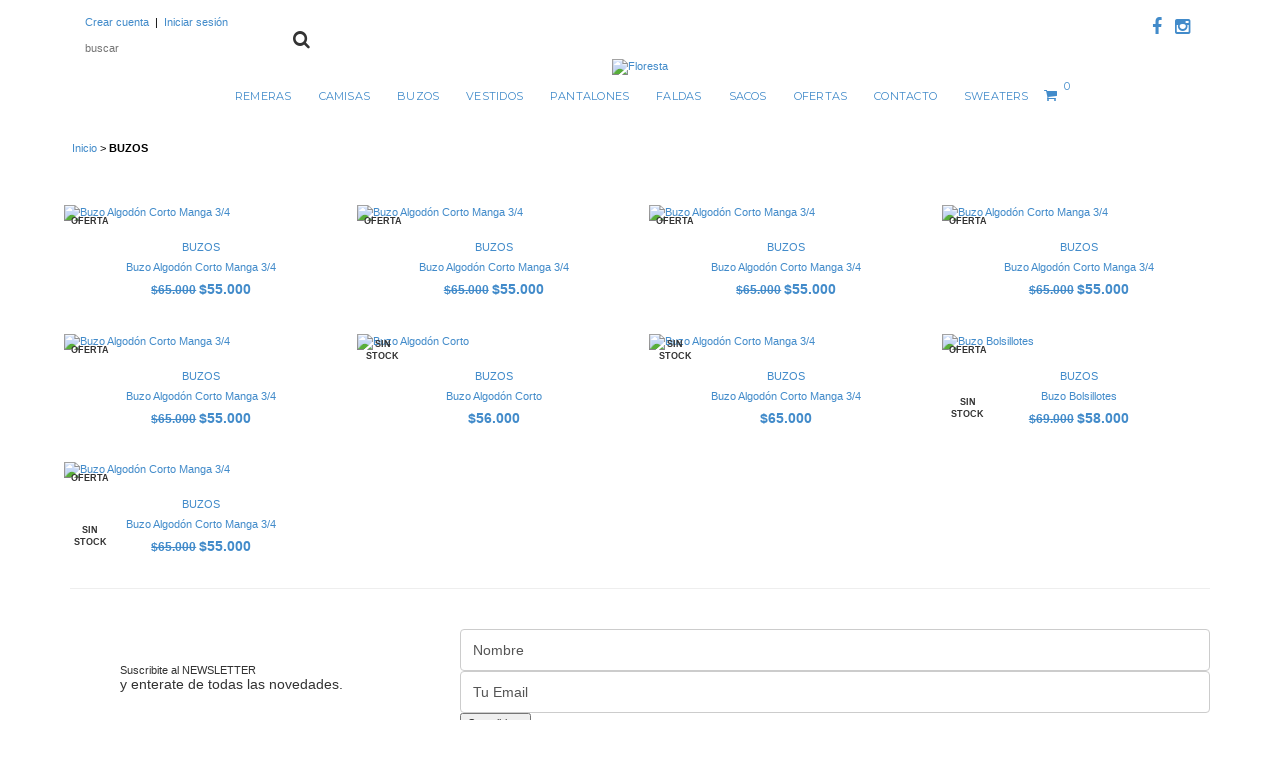

--- FILE ---
content_type: text/html; charset=UTF-8
request_url: https://www.tiendafloresta.com/sweaters/?Color=Negro
body_size: 10869
content:
<!DOCTYPE html>
<!--[if lt IE 7]><html class="no-js lt-ie9 lt-ie8 lt-ie7"> <![endif]-->
<!--[if IE 7]><html class="no-js lt-ie9 lt-ie8"> <![endif]-->
<!--[if IE 8]><html class="no-js lt-ie9"> <![endif]-->
<!--[if gt IE 8]><!--> <html class="no-js"> <!--<![endif]-->
    <head>
        <meta charset="utf-8">
        <meta http-equiv="X-UA-Compatible" content="IE=edge,chrome=1">
					<title>Comprar BUZOS  en Floresta &mdash; Floresta</title>
		        <meta name="description" content="Comprá online productos de BUZOS  Negro desde $1.890. Tenemos buzo algodón corto, buzo algodón corto manga 3/4 y más. Hacé tu pedido y pagalo online." />
        <meta name="viewport" content="width=device-width, initial-scale=1.0">
						<meta property="og:site_name" content="Floresta" />
        		        <link rel="stylesheet" type="text/css" href="//fonts.googleapis.com/css?family=Lato:400,700,400italic,700italic|Arvo:400,700|Josefin+Sans:400,700|Droid+Serif:400,700|Open+Sans:400italic,700italic,400,700|Roboto:400,400italic,700,700italic|Montserrat:400,700" media="all" />
        <link rel="stylesheet" type="text/css" href="//maxcdn.bootstrapcdn.com/bootstrap/3.2.0/css/bootstrap.min.css" media="all" />
        <link rel="stylesheet" type="text/css" href="//maxcdn.bootstrapcdn.com/font-awesome/4.1.0/css/font-awesome.min.css" media="all" />
		<link rel="stylesheet" type="text/css" href="//d2az8otjr0j19j.cloudfront.net/templates/517/208/twig/static/css/style.css" media="all" />
		<link rel="stylesheet" type="text/css" href="//acdn-us.mitiendanube.com/stores/517/208/themes/new_linkedman/dart-main-color-8242934dbc7f6aece88cd304667e1a67.css" media="all" />
        <link rel="stylesheet" type="text/css" href="//d2az8otjr0j19j.cloudfront.net/templates/517/208/twig/static/css/style_media.css" media="all" />
        <!--[if lt IE 9]>
        <script type="text/javascript" src="//cdnjs.cloudflare.com/ajax/libs/html5shiv/3.7.2/html5shiv-printshiv.min.js" ></script>
        <![endif]-->
                <script type="text/javascript" src="//ajax.googleapis.com/ajax/libs/jquery/1.11.1/jquery.min.js" ></script>
        

<link rel="canonical" href="https://www.tiendafloresta.com/sweaters/?Color=Negro" />

<meta name="nuvempay-logo" content="//d26lpennugtm8s.cloudfront.net/assets/common/img/logos/payment/new_logos_payment/nuvempago@2x.png" />
    <meta name="facebook-domain-verification" content="7mbcmxe6jwvkb6xti20664t164kqbe" />

<script>
    !function(f,b,e,v,n,t,s){if(f.fbq)return;n=f.fbq=function(){n.callMethod?
            n.callMethod.apply(n,arguments):n.queue.push(arguments)};if(!f._fbq)f._fbq=n;
            n.push=n;n.loaded=!0;n.version='2.0';n.queue=[];t=b.createElement(e);t.async=!0;
            t.src=v;s=b.getElementsByTagName(e)[0];s.parentNode.insertBefore(t,s)}(window,
        document,'script','https://connect.facebook.net/en_US/fbevents.js');

    
    const tnTrackCookie = document.cookie.match('(^|;) ?tn_track=([^;]*)(;|$)')?.[2].slice(-40).toLowerCase();
    const advancedMatchingConfig = { agent: 'tiendanube-core' };

    if (tnTrackCookie) {
        advancedMatchingConfig.external_id = tnTrackCookie;
    }

    fbq('init', '243844242955755', advancedMatchingConfig);

    
    const fbPageViewEventId = 'page-view-8a728481-0bcc-47f2-acb9-5720795e19e9';
    fbq('track', 'PageView', {}, { eventID: fbPageViewEventId });
</script>
<noscript>
    <img height="1" width="1" style="display:none" src="https://www.facebook.com/tr?id=243844242955755&ev=PageView&noscript=1"/>
</noscript>


<script type="text/javascript">
    var LS = LS || {};

    LS.store = {
        id : 517208,
        url : "tiendafloresta.mitiendanube.com",
        custom_url : "www.tiendafloresta.com",
        ga4_measurement_id : "",
        gads_measurement_id : "",
        has_preexisting_google_mc_catalog : false,
        has_google_analytics_track_product_ids : false,
        name: "Floresta",
    };
    LS.cart = {
        id : null,
        subtotal : 0,
        has_non_shippable_products: false,
        has_shippable_products: false,
        items : [
                    ]
    };
    LS.hasCartMinimumValue = false;
    LS.abStorefrontCartExperiments = null;
    LS.lang = "es_AR";
    LS.langCode = "es";
    LS.currency = {
        code : "ARS",
        display_short: "\u0024",
        display_long: "\u0024\u0020ARS",
        cents_separator : ",",
        thousands_separator : "."
    };
    LS.country = "AR";
                    LS.category = {
        id : 2244817,
        name : 'BUZOS\u0020',
        google_shopping_category: '',
        google_item_categories: [],
    };
                    LS.appliedProductFilters = {"Color":["Negro"]};
    LS.productsCount = 2;
    LS.productFiltersTypes = {"min_price":"price","max_price":"price","Color":"color","":"price"};
            LS.customer = null;
    LS.template= "category";
    LS.theme = {
        code: "new_linkedman",
        name: "Simple",
        custom: true,
    };
    LS.metricsWorkerScriptUrl = "https://acdn-us.mitiendanube.com/assets/stores/js/metrics-worker-c984926f96a2e4787f155a9755d6944a30.js?v=80428317"

    LS.socialScripts = [];
    LS.DOMReady = function(fn) {
        if (document.addEventListener) {
            document.addEventListener('DOMContentLoaded', fn);
        } else {
            document.attachEvent('onreadystatechange', function() {
                if (document.readyState === 'interactive')
                    fn();
            });
        }
    };

    // Making it a thenable so it can be made into a full fledged Promise later
    LS._readyCallbacks = [];
    LS.ready = {
        then: function(callback){
            LS._readyCallbacks.push(callback);
        }
    };

    window.addEventListener('load', () => {
        if(!window.cartService) {
            return;
        }

        window.cartService.setCurrentLoadTime(1768944609);
    });

    window.pageData = {
        id: "category",
        name: "BUZOS\u0020"
    }

    window.initialCart = {"id":null,"subtotal":0,"total":0,"discounts":0,"promotions":[],"shipping_zipcode":null};
    window.metricServiceDispatchQueue = [];
    window.metricService = { dispatch: (event) => window.metricServiceDispatchQueue.push(event) };

    window.translations = {
        cart: {
            error_messages: {
                out_of_stock: 'No hay más stock de este producto.',
                unavailable_product: 'Este producto no está disponible.',
                update_error: 'Ocurrió un error al actualizar el carrito.',
                subscription_only_product: 'Este producto solo está disponible para suscripciones.'
            },
            name: 'Carrito de compras'
        }
    };
</script>



    <script type="module">
    import {onCLS, onFCP, onFID, onINP, onLCP, onTTFB} from 'https://unpkg.com/web-vitals@3.5.2/dist/web-vitals.js?module';

    const queue = new Map();
    let shouldLogQueuedMetrics = true;

    const pageInfo = {
        handle: pageData.id,
        url: window.location.href,
    };

    function isMetricValid(metric) {
        return metric && typeof metric.value === 'number' && !isNaN(metric.value) && metric.value >= 0;
    }

    function queueMetric(metric) {
        if (!isMetricValid(metric) || queue.has(metric.name)) return;
        queue.set(metric.name, metric);
    }

    function logQueuedMetrics() {
        if (queue.size === 0 || !shouldLogQueuedMetrics) return;

        shouldLogQueuedMetrics = false;
        logMetrics([...queue.values()]);
    }

    function logMetrics(metrics) {
        if (metrics.length === 0) return;

        const webVitals = Object.fromEntries(
            metrics.map(({name, rating, value}) => [name, {rating, value}])
        );

        const data = JSON.stringify({ pageInfo, webVitals });

        if (!navigator.sendBeacon) {
            fetch('/stats/web_vitals/', {
                method: 'POST',
                headers: { 'Content-Type': 'application/json' },
                body: data
            }).catch(console.error);
        } else {
            navigator.sendBeacon('/stats/web_vitals/', data);
        }
    }


    /**
     * Log network metrics like TTFB, DNS lookup, and connection negotiation
     */
    function logNetworkMetrics(ttfb) {
        if (!isMetricValid(ttfb)) return;

        const metrics = [ttfb];

        const pageNav = ttfb.entries?.[0];
        if (pageNav) {
            const dnsLookup = { name: 'DNS_LOOKUP', value: pageNav.domainLookupEnd - pageNav.domainLookupStart };
            const connectionNegotiation = { name: 'CONNECTION_NEGOTIATION', value: pageNav.connectEnd - pageNav.connectStart };

            if (isMetricValid(dnsLookup)) metrics.push(dnsLookup);
            if (isMetricValid(connectionNegotiation)) metrics.push(connectionNegotiation);
        }

        logMetrics(metrics);
    }

    function listenWebMetrics() {
        onCLS(queueMetric);
        onFCP(queueMetric);
        onFID(queueMetric);
        onINP(queueMetric);
        onLCP(queueMetric);
        onTTFB(logNetworkMetrics);

        addEventListener('visibilitychange', () => {
            if (document.visibilityState === 'hidden') logQueuedMetrics();
        }, { once: true });

        addEventListener('beforeunload', logQueuedMetrics);

        // Safari does not reliably fire the `visibilitychange` event when the page is being unloaded.
        addEventListener('pagehide', logQueuedMetrics);
    }

    listenWebMetrics();

</script>

<script>
    window.enableNativeLibraries = false;
    window.hasMetricsTag = false;
    window.hasFixFilterPaginationTag = false;
    window.hasUpdatingCartStatusTag = false;
    window.hasMaxPaymentDiscountFixTag = false;
</script>

    <script type="text/javascript" src="//acdn-us.mitiendanube.com/assets/stores/js/linkedstore-eb830d498bba92649c63f233719d904830.js?v=80428317" ></script>
    <script>window.vanillaJS = false;</script>

<script type="text/javascript">
    
    LS.ready.then(() =>  {
        if (!window.jQueryNuvem) {
            window.jQueryNuvem = $
        }
    });
</script>


    
<script type="text/javascript">

    function ga_send_event(category, action, label, value) {
                    return;
            }

    </script>


    
    

        <script>
        var fb_params = {
            referrer: document.referrer,
            userAgent: navigator.userAgent,
            language: 'es-AR'
        };
        
                
        let pixelFunction = 'track';
        let pixelEvent = null;
        let fbEventId = null;
        const fbTimestamp = new Date().getTime();
        let contentType = 'product';
        
                    fb_params['content_ids'] = ['440528995','717005338'];
            fb_params['content_type'] = contentType;
            if(LS.category) {
                fb_params['content_name'] = LS.category.name;
                if(LS.category.google_shopping_category) {
                                                            fb_params['content_category'] = LS.category.google_shopping_category.replace(/&/g, '&amp;');
                }
            }
                            pixelFunction = 'trackCustom';
                pixelEvent = 'ViewCategory';
                fbEventId = 'view-category-8a728481-0bcc-47f2-acb9-5720795e19e9';
                    
        if(pixelEvent) {
            fbq(pixelFunction, pixelEvent, fb_params, { eventID: fbEventId });
        }

                    LS.ready.then(function() {
                            LS.on(LS.events.productAddedToCart, function (event, data) {
                    data ??= event.detail;
                    if (!data?.cart?.products?.length) {
                        return;
                    }

                    const { cart, cart_item: cartItem, quantity_added: quantityAdded, social_event_id_suffix: fbEventIdSuffix } = data;
                    const value = +cart.total;

                    // Facebook Pixel does not have an event to remove products from the cart.
                    if (value <= 0) {
                        return;
                    }
                    const getVariantContentId = (cartProduct) => {
                                                    return cartProduct.variant_id.toString();
                                            };
                                            const content_ids = cart.products.map(getVariantContentId);
                        const contents = cart.products.map(product => ({
                            id: getVariantContentId(product),
                            quantity: product.quantity,
                            item_price: +product.price,
                        }));
                    
                    const customData = {
                        referrer: document.referrer,
                        userAgent: navigator.userAgent,
                        language: 'es-AR',
                        content_ids: content_ids,
                        contents: contents,
                        content_type: contentType,
                        currency: LS.currency.code,
                        quantity: quantityAdded,
                        value
                    };

                    
                    const fbAddToCartEventId = `add-to-cart-${fbEventIdSuffix}`;
                    trackAddToCartAJAX(customData, fbAddToCartEventId);
                                            sendNubeSocialTracking(cart.id, cartItem.id, customData, fbAddToCartEventId);
                                    });
            });
        
        function trackAddToCartAJAX(customData, fbEventId) {
            const eventName = 'AddToCart';
            fbq('track', eventName, customData, { eventID: fbEventId });
        }

        async function sendNubeSocialTracking(cartId, cartItemId, customData, fbEventId) {
            let data = {
                event_name: 'AddToCart',
                cart_id: cartId,
                cart_product_id: cartItemId,
                event_id: fbEventId,
            };

            Object.assign(data, customData)

            setTimeout(function() {
                new Image().src = '/fb-capi/?' + new URLSearchParams(data);
            }, 500);
        }
    </script>
<script type="text/javascript">
    function amplitude_log_event(event, properties) {
        // dummy function
        return true;
    }
</script>








        <style>
            
        </style>
    </head>
    <body>
        <!--[if lt IE 7]>
        <p class="chromeframe">You are using an <strong>outdated</strong> browser. Please <a href="http://browsehappy.com/">upgrade your browser</a> or <a href="http://www.google.com/chromeframe/?redirect=true">activate Google Chrome Frame</a> to improve your experience.</p>
        <![endif]-->
		<div class="header-bar">
    <!-- MENÚ FIXED -->
        <div class="header-bar-top">
        <div class="container">
            <div class="row">
                


<ul class="contactmenu">
</ul></p>
                </div>
 
                <div class="col-md-6">

                                            <div id="auth">
                                                                                                <a href="/account/register" title="" >Crear cuenta</a>
                                    <span>&nbsp;|&nbsp;</span>
                                                                <a href="/account/login/" title="" >Iniciar sesión</a>
                                                    </div>
                                        
                    
                    <div class="searchbox">
                        <form action="/search/" method="get" role="form">
                            <input class="text-input" type="text" name="q" placeholder="Buscar"/>
                            <i class="fa fa-search"></i>
                            <input class="submit-button" type="submit" value=""/>
                        </form>
                    </div>
                    </div>
                    
                    <div class="col-md-6">
                    <div class="socialheader">
                    <ul class="text-center list-inline">
                                                                                                                <li>
                            <a class="soc-foot facebook" href="https://www.facebook.com/tiendafloresta" target="_blank" >
                                <i class="fa fa-facebook"></i>
                                </a>
                            </li>
                                                                                                                                                                                                                                                                                                                                                                                                    <li>
                            <a class="soc-foot instagram" href="https://instagram.com/florestavestimenta" target="_blank" >
                                <i class="fa fa-instagram"></i>
                                </a>
                            </li>
                                                                                </ul>
                        </div>
            
                </div>
            </div>
        </div>
    </div>
    <div class="header-bar-main container">
        <div class="row text-center">
            <div class="col-md-12 logo-container">
                                    <div id="logo" class="img">
                        <a href="https://www.tiendafloresta.com" title="" ><img  src="//acdn-us.mitiendanube.com/stores/517/208/themes/common/logo-983770438-1507736787-f66071792b0963c4f353525c163f65eb1511949675.png?0" alt="Floresta"   /></a>
                    </div>
                            </div>
            <div class="col-md-12 cart-mobile">
                <div class="cart-mobile-container">
		<a class="cart-summary empty" href="/comprar/">
						<i class="fa fa-shopping-cart"></i>
		<p class="cart-circle">0</p>
	</a>
	</div>            </div>
        </div>
        <div class="row text-center">
            <nav>
                <ul id="menu" class="sf-menu">
                    
    <li class=" first">
					<a href="https://www.tiendafloresta.com/remeras/" >Remeras</a>
			</li>


    <li class=" ">
					<a href="https://www.tiendafloresta.com/camisas/" >Camisas</a>
			</li>


    <li class="selected ">
					<a href="https://www.tiendafloresta.com/sweaters/" >Buzos</a>
			</li>


    <li class=" ">
					<a href="https://www.tiendafloresta.com/vestidos/" >Vestidos</a>
			</li>


    <li class=" ">
					<a href="https://www.tiendafloresta.com/pantalones/" >Pantalones</a>
			</li>


    <li class=" ">
					<a href="https://www.tiendafloresta.com/faldas/" >Faldas</a>
			</li>


    <li class=" ">
					<a href="https://www.tiendafloresta.com/sacos/" >Sacos</a>
			</li>


    <li class=" ">
					<a href="https://www.tiendafloresta.com/ofertas/" >Ofertas</a>
			</li>


    <li class=" ">
					<a href="https://tiendafloresta.mitiendanube.com/contacto" >Contacto</a>
			</li>


    <li class=" ">
					<a href="https://www.tiendafloresta.com/sweaters1/" >Sweaters</a>
			</li>

                    <!-- Carrito -->
                    <li class="">
		<a class="cart-summary empty" href="/comprar/">
		<i class="fa fa-shopping-cart"></i>
		<p class="cart-circle">0</p>
	</a>
	</li>                </ul>
                <nav class="mobile">
                    <select class="on-steroids" name="main_navigation" id="main_navigation" onchange="location = this.options[this.selectedIndex].value;">
                                    <option value="https://www.tiendafloresta.com/remeras/"  >
            Remeras
        </option>
                <option value="https://www.tiendafloresta.com/camisas/"  >
            Camisas
        </option>
                <option value="https://www.tiendafloresta.com/sweaters/" selected="selected" >
            Buzos
        </option>
                <option value="https://www.tiendafloresta.com/vestidos/"  >
            Vestidos
        </option>
                <option value="https://www.tiendafloresta.com/pantalones/"  >
            Pantalones
        </option>
                <option value="https://www.tiendafloresta.com/faldas/"  >
            Faldas
        </option>
                <option value="https://www.tiendafloresta.com/sacos/"  >
            Sacos
        </option>
                <option value="https://www.tiendafloresta.com/ofertas/"  >
            Ofertas
        </option>
                <option value="https://tiendafloresta.mitiendanube.com/contacto"  >
            Contacto
        </option>
                <option value="https://www.tiendafloresta.com/sweaters1/"  >
            Sweaters
        </option>
                        </select>
                </nav>
            </nav>
        </div>
    </div>
</div>        
<!-- <div class="section-header user-background">
	<div class="container">
		<div class="row text-center">
			<h1 class="title">BUZOS </h1>
			<div itemscope itemtype="http://www.schema.org/WebPage" itemid="body">
    <ul class="breadcrumb-custom" itemprop="breadcrumb">
		<li>
			<a class="crumb" href="https://www.tiendafloresta.com" title="Floresta">Inicio</a>
		</li>
					<li>
				<span class="separator">></span>
									<span class="crumb"><strong>BUZOS </strong></span>
							</li>
		    </ul>
</div>		</div>
	</div>
</div> -->
<div class="container">


	<div itemscope itemtype="http://www.schema.org/WebPage" itemid="body">
    <ul class="breadcrumb-custom" itemprop="breadcrumb">
		<li>
			<a class="crumb" href="https://www.tiendafloresta.com" title="Floresta">Inicio</a>
		</li>
					<li>
				<span class="separator">></span>
									<span class="crumb"><strong>BUZOS </strong></span>
							</li>
		    </ul>
</div>
	<div class="row">
		<!-- Si está seleccionada la opición de columna con categorías -->
								
						<div class="col-sm-12">
							<section id="grid" class="product-grid grid">
					
 	
					<div class="row">
					<div class="single-product">
	<div class="product-boxes">
				<div class="offer"><p>OFERTA</p></div>
				        	</div>
	<figure>
		<a href="https://www.tiendafloresta.com/productos/buzo-algodon-corto-manga-3-4-1ei7x/" title="Buzo Algodón Corto Manga 3/4"><img  src="//acdn-us.mitiendanube.com/stores/517/208/products/buzo-corto-te-con-leche-aa95f08de3ce5b766917594069209399-320-0.webp" alt="Buzo Algodón Corto Manga 3/4"   /></a>
		<figcaption>
							<h4><a href="https://www.tiendafloresta.com/sweaters/">BUZOS </a></h4>
										<h3><a href="https://www.tiendafloresta.com/productos/buzo-algodon-corto-manga-3-4-1ei7x/" title="Buzo Algodón Corto Manga 3/4">Buzo Algodón Corto Manga 3/4</a></h3>
				
            <div class="price-container ">
            	<a href="https://www.tiendafloresta.com/productos/buzo-algodon-corto-manga-3-4-1ei7x/" title="Buzo Algodón Corto Manga 3/4">
					<p class="old-price"> $65.000</p>
		            <p class="price" id="price_display" itemprop="price" >$55.000</p>
		        </a>
            </div>
		</figcaption>
	</figure>
</div>								<div class="single-product">
	<div class="product-boxes">
				<div class="offer"><p>OFERTA</p></div>
				        	</div>
	<figure>
		<a href="https://www.tiendafloresta.com/productos/buzo-algodon-corto-manga-3-4-10xlg/" title="Buzo Algodón Corto Manga 3/4"><img  src="//acdn-us.mitiendanube.com/stores/517/208/products/ig-buzo-corto-naranj-88aec2dc8b4bd8bb7317688355208052-320-0.webp" alt="Buzo Algodón Corto Manga 3/4"   /></a>
		<figcaption>
							<h4><a href="https://www.tiendafloresta.com/sweaters/">BUZOS </a></h4>
										<h3><a href="https://www.tiendafloresta.com/productos/buzo-algodon-corto-manga-3-4-10xlg/" title="Buzo Algodón Corto Manga 3/4">Buzo Algodón Corto Manga 3/4</a></h3>
				
            <div class="price-container ">
            	<a href="https://www.tiendafloresta.com/productos/buzo-algodon-corto-manga-3-4-10xlg/" title="Buzo Algodón Corto Manga 3/4">
					<p class="old-price"> $65.000</p>
		            <p class="price" id="price_display" itemprop="price" >$55.000</p>
		        </a>
            </div>
		</figcaption>
	</figure>
</div>								<div class="single-product">
	<div class="product-boxes">
				<div class="offer"><p>OFERTA</p></div>
				        	</div>
	<figure>
		<a href="https://www.tiendafloresta.com/productos/buzo-algodon-corto-manga-3-4-6pwno/" title="Buzo Algodón Corto Manga 3/4"><img  src="//acdn-us.mitiendanube.com/stores/517/208/products/buzo-corto-rojo-copy-c0b3e7031e7e6ec52c17595020224253-320-0.webp" alt="Buzo Algodón Corto Manga 3/4"   /></a>
		<figcaption>
							<h4><a href="https://www.tiendafloresta.com/sweaters/">BUZOS </a></h4>
										<h3><a href="https://www.tiendafloresta.com/productos/buzo-algodon-corto-manga-3-4-6pwno/" title="Buzo Algodón Corto Manga 3/4">Buzo Algodón Corto Manga 3/4</a></h3>
				
            <div class="price-container ">
            	<a href="https://www.tiendafloresta.com/productos/buzo-algodon-corto-manga-3-4-6pwno/" title="Buzo Algodón Corto Manga 3/4">
					<p class="old-price"> $65.000</p>
		            <p class="price" id="price_display" itemprop="price" >$55.000</p>
		        </a>
            </div>
		</figcaption>
	</figure>
</div>								<div class="single-product">
	<div class="product-boxes">
				<div class="offer"><p>OFERTA</p></div>
				        	</div>
	<figure>
		<a href="https://www.tiendafloresta.com/productos/buzo-algodon-corto-manga-3-4-s7z1v/" title="Buzo Algodón Corto Manga 3/4"><img  src="//acdn-us.mitiendanube.com/stores/517/208/products/buzo-corto-gris-melange-771c1338f2948c30a217595014511100-320-0.webp" alt="Buzo Algodón Corto Manga 3/4"   /></a>
		<figcaption>
							<h4><a href="https://www.tiendafloresta.com/sweaters/">BUZOS </a></h4>
										<h3><a href="https://www.tiendafloresta.com/productos/buzo-algodon-corto-manga-3-4-s7z1v/" title="Buzo Algodón Corto Manga 3/4">Buzo Algodón Corto Manga 3/4</a></h3>
				
            <div class="price-container ">
            	<a href="https://www.tiendafloresta.com/productos/buzo-algodon-corto-manga-3-4-s7z1v/" title="Buzo Algodón Corto Manga 3/4">
					<p class="old-price"> $65.000</p>
		            <p class="price" id="price_display" itemprop="price" >$55.000</p>
		        </a>
            </div>
		</figcaption>
	</figure>
</div>			    </div>
	    					<div class="row">
					<div class="single-product">
	<div class="product-boxes">
				<div class="offer"><p>OFERTA</p></div>
				        	</div>
	<figure>
		<a href="https://www.tiendafloresta.com/productos/buzo-algodon-corto-manga-3-4-jaw84/" title="Buzo Algodón Corto Manga 3/4"><img  src="//acdn-us.mitiendanube.com/stores/517/208/products/buzo-corto-rosa-bebe-f8085ca6430da9c3b317595013144852-320-0.webp" alt="Buzo Algodón Corto Manga 3/4"   /></a>
		<figcaption>
							<h4><a href="https://www.tiendafloresta.com/sweaters/">BUZOS </a></h4>
										<h3><a href="https://www.tiendafloresta.com/productos/buzo-algodon-corto-manga-3-4-jaw84/" title="Buzo Algodón Corto Manga 3/4">Buzo Algodón Corto Manga 3/4</a></h3>
				
            <div class="price-container ">
            	<a href="https://www.tiendafloresta.com/productos/buzo-algodon-corto-manga-3-4-jaw84/" title="Buzo Algodón Corto Manga 3/4">
					<p class="old-price"> $65.000</p>
		            <p class="price" id="price_display" itemprop="price" >$55.000</p>
		        </a>
            </div>
		</figcaption>
	</figure>
</div>								<div class="single-product">
	<div class="product-boxes">
					     <div class="product-related-button"><p>Sin Stock</p></div>
		        	</div>
	<figure>
		<a href="https://www.tiendafloresta.com/productos/buzo-algodon-corto10/" title="Buzo Algodón Corto"><img  src="//acdn-us.mitiendanube.com/stores/517/208/products/buzo-negro1-bff7a1744d21fc081916479874998464-320-0.jpg" alt="Buzo Algodón Corto"   /></a>
		<figcaption>
							<h4><a href="https://www.tiendafloresta.com/sweaters/">BUZOS </a></h4>
										<h3><a href="https://www.tiendafloresta.com/productos/buzo-algodon-corto10/" title="Buzo Algodón Corto">Buzo Algodón Corto</a></h3>
				
            <div class="price-container ">
            	<a href="https://www.tiendafloresta.com/productos/buzo-algodon-corto10/" title="Buzo Algodón Corto">
					<p class="hidden"class="old-price"> $0</p>
		            <p class="price" id="price_display" itemprop="price" >$56.000</p>
		        </a>
            </div>
		</figcaption>
	</figure>
</div>								<div class="single-product">
	<div class="product-boxes">
					     <div class="product-related-button"><p>Sin Stock</p></div>
		        	</div>
	<figure>
		<a href="https://www.tiendafloresta.com/productos/buzo-algodon-corto-manga-3-44/" title="Buzo Algodón Corto Manga 3/4"><img  src="//acdn-us.mitiendanube.com/stores/517/208/products/buzo-corto-negro1-3329128e5adcb011ca16951534152766-320-0.webp" alt="Buzo Algodón Corto Manga 3/4"   /></a>
		<figcaption>
							<h4><a href="https://www.tiendafloresta.com/sweaters/">BUZOS </a></h4>
										<h3><a href="https://www.tiendafloresta.com/productos/buzo-algodon-corto-manga-3-44/" title="Buzo Algodón Corto Manga 3/4">Buzo Algodón Corto Manga 3/4</a></h3>
				
            <div class="price-container ">
            	<a href="https://www.tiendafloresta.com/productos/buzo-algodon-corto-manga-3-44/" title="Buzo Algodón Corto Manga 3/4">
					<p class="hidden"class="old-price"> $0</p>
		            <p class="price" id="price_display" itemprop="price" >$65.000</p>
		        </a>
            </div>
		</figcaption>
	</figure>
</div>								<div class="single-product">
	<div class="product-boxes">
				<div class="offer"><p>OFERTA</p></div>
					     <div class="product-related-button"><p>Sin Stock</p></div>
		        	</div>
	<figure>
		<a href="https://www.tiendafloresta.com/productos/buzo-bolsillotes3/" title="Buzo Bolsillotes"><img  src="//acdn-us.mitiendanube.com/stores/517/208/products/buzo-bolsillotes-gris-1824bf1f5fb23b30cf17485268211614-320-0.webp" alt="Buzo Bolsillotes"   /></a>
		<figcaption>
							<h4><a href="https://www.tiendafloresta.com/sweaters/">BUZOS </a></h4>
										<h3><a href="https://www.tiendafloresta.com/productos/buzo-bolsillotes3/" title="Buzo Bolsillotes">Buzo Bolsillotes</a></h3>
				
            <div class="price-container ">
            	<a href="https://www.tiendafloresta.com/productos/buzo-bolsillotes3/" title="Buzo Bolsillotes">
					<p class="old-price"> $69.000</p>
		            <p class="price" id="price_display" itemprop="price" >$58.000</p>
		        </a>
            </div>
		</figcaption>
	</figure>
</div>			    </div>
	    					<div class="row">
					<div class="single-product">
	<div class="product-boxes">
				<div class="offer"><p>OFERTA</p></div>
					     <div class="product-related-button"><p>Sin Stock</p></div>
		        	</div>
	<figure>
		<a href="https://www.tiendafloresta.com/productos/buzo-algodon-corto-manga-3-4-qb8hf/" title="Buzo Algodón Corto Manga 3/4"><img  src="//acdn-us.mitiendanube.com/stores/517/208/products/buzo-corto-tiza-cbddff2b2fd36560d217595013889648-320-0.webp" alt="Buzo Algodón Corto Manga 3/4"   /></a>
		<figcaption>
							<h4><a href="https://www.tiendafloresta.com/sweaters/">BUZOS </a></h4>
										<h3><a href="https://www.tiendafloresta.com/productos/buzo-algodon-corto-manga-3-4-qb8hf/" title="Buzo Algodón Corto Manga 3/4">Buzo Algodón Corto Manga 3/4</a></h3>
				
            <div class="price-container ">
            	<a href="https://www.tiendafloresta.com/productos/buzo-algodon-corto-manga-3-4-qb8hf/" title="Buzo Algodón Corto Manga 3/4">
					<p class="old-price"> $65.000</p>
		            <p class="price" id="price_display" itemprop="price" >$55.000</p>
		        </a>
            </div>
		</figcaption>
	</figure>
</div>			    </div>
	    						</section>
			</div>
			<div class="crumbPaginationContainer bottom col-sm-12">
				<div class="pagination-container">
										<hr class="line" />
				</div>
			</div>
			</div>
</div>

<script type="text/javascript">
(function() {
	var referrer = (window.decodeURI) ? window.decodeURI(document.referrer) : document.referrer;
    var url = (window.decodeURI) ? window.decodeURI(document.URL) : document.URL;
	
	setTimeout(function() {
            var tracking_url = '/stats/record_visit/?' +
                      'referrer=' + encodeURIComponent(referrer) +
                      '&url=' + encodeURIComponent(url)
                                                                            + '&category_id=2244817'
                                                                            + '&social_event_id_suffix=8a728481-0bcc-47f2-acb9-5720795e19e9'
                                                                                                    + '&search_results_count=2'
                                    ;
            new Image().src = tracking_url;
	  }, 500);
})();
</script>
<script type="text/javascript">
    LS.ready.then(function() {
                                    window.scriptLoaderService.addScriptOnEvent('https\u003A\/\/services\u002Dwallet\u002Dstorefront.tiendanube.com\/bundle.js\u003Fstore\u003D517208', 'onfirstinteraction');
                    
        LS.socialScripts.forEach(function (scriptSrc) {
            window.scriptLoaderService.addScriptOnEvent(scriptSrc, 'onload');
        });
    });
</script>





        <div class="container">
            <div id="newsletter2">
    <div class="row">
        <div class="col-md-4">
            <div class="newsletter-text">
            	<p class="line-1">Suscribite al NEWSLETTER</p>
                <p class="line-2">y enterate de todas las novedades.</p>
            </div>
        </div>
        
        <div class="col-md-8">
            <form role="form" method="post" action="/winnie-pooh-newsletter" onsubmit="$(this).attr('action', '');">
    			<input type="text" class="form-control" name="name" onfocus="if (this.value == 'Nombre') {this.value = '';}" onblur="if (this.value == '') {this.value = 'Nombre';}" value='Nombre' />
    			<input type="email" class="form-control" onfocus="if (this.value == 'Tu Email') {this.value = '';}" onblur="if (this.value == '') {this.value = 'Tu Email';}" value='Tu Email' name="email">
                <input type="hidden" name="message" value="Pedido de inscripción a newsletter" />
        		<button type="submit" class="normal-button">Suscribirse</button>
            </form>
        </div>
    </div>
    
    </div>
        </div>

        <div class="footer">
    <div class="footer-main">
        <div class="container">
            <div class="row text-center">
				<div class="col-md-12 payment-send">
                                            <img src="//d26lpennugtm8s.cloudfront.net/assets/common/img/logos/payment/visa@2x.png" alt=""  height="30" />
                                            <img src="//d26lpennugtm8s.cloudfront.net/assets/common/img/logos/payment/mastercard@2x.png" alt=""  height="30" />
                                            <img src="//d26lpennugtm8s.cloudfront.net/assets/common/img/logos/payment/amex@2x.png" alt=""  height="30" />
                                            <img src="//d26lpennugtm8s.cloudfront.net/assets/common/img/logos/payment/diners@2x.png" alt=""  height="30" />
                                            <img src="//d26lpennugtm8s.cloudfront.net/assets/common/img/logos/payment/ar/banelco@2x.png" alt=""  height="30" />
                                            <img src="//d26lpennugtm8s.cloudfront.net/assets/common/img/logos/payment/ar/cabal@2x.png" alt=""  height="30" />
                                            <img src="//d26lpennugtm8s.cloudfront.net/assets/common/img/logos/payment/ar/link@2x.png" alt=""  height="30" />
                                            <img src="//d26lpennugtm8s.cloudfront.net/assets/common/img/logos/payment/ar/tarjeta-naranja@2x.png" alt=""  height="30" />
                                            <img src="//d26lpennugtm8s.cloudfront.net/assets/common/img/logos/payment/ar/tarjeta-shopping@2x.png" alt=""  height="30" />
                                            <img src="//d26lpennugtm8s.cloudfront.net/assets/common/img/logos/payment/other@2x.png" alt=""  height="30" />
                                            <img src="//d26lpennugtm8s.cloudfront.net/assets/common/img/logos/payment/ar/argencard@2x.png" alt=""  height="30" />
                                            <img src="//d26lpennugtm8s.cloudfront.net/assets/common/img/logos/payment/ar/cencosud@2x.png" alt=""  height="30" />
                                            <img src="//d26lpennugtm8s.cloudfront.net/assets/common/img/logos/payment/ar/cabaldebit@2x.png" alt=""  height="30" />
                                            <img src="//d26lpennugtm8s.cloudfront.net/assets/common/img/logos/payment/maestro@2x.png" alt=""  height="30" />
                                            <img src="//d26lpennugtm8s.cloudfront.net/assets/common/img/logos/payment/visadebit@2x.png" alt=""  height="30" />
                                            <img src="//d26lpennugtm8s.cloudfront.net/assets/common/img/logos/payment/pagofacil@2x.png" alt=""  height="30" />
                                            <img src="//d26lpennugtm8s.cloudfront.net/assets/common/img/logos/payment/rapipago@2x.png" alt=""  height="30" />
                                            <img src="//d26lpennugtm8s.cloudfront.net/assets/common/img/logos/payment/nativa@2x.png" alt=""  height="30" />
                                            <img src="//d26lpennugtm8s.cloudfront.net/assets/common/img/logos/payment/ar/provincianet@2x.png" alt=""  height="30" />
                                                                <img src="//d26lpennugtm8s.cloudfront.net/assets/common/img/logos/shipping/api/2682@2x.png" alt=""  height="30" />
                                            <img src="//d26lpennugtm8s.cloudfront.net/assets/common/img/logos/shipping/api/9075@2x.png" alt=""  height="30" />
                                        <img src="http://s3-sa-east-1.amazonaws.com/store-templates/templates/025/750/twig/static/img/Logo-etrans.jpg" alt="" height="30">
                </div>
                <div class="col-md-12">
				<div class="col-md-6 terminos">
					<h2 class="title">TÉRMINOS Y CONDICIONES</h2>
					<ul class="terminosmenu">
										<li>
					<a href="https://www.tiendafloresta.com/como-comprar/" >Cómo comprar</a>
					</li>
										<li>
					<a href="https://www.tiendafloresta.com/quienes-somos/" >Quiénes somos</a>
					</li>
										<li>
					<a href="https://www.tiendafloresta.com/preguntas-frecuentes/" >Preguntas frecuentes</a>
					</li>
										<li>
					<a href="https://www.tiendafloresta.com/cambios-y-devoluciones/" >Cambios y devoluciones</a>
					</li>
										</ul></p>
				</div>

                <div class="col-md-6 copyrightcol">
                	<div class="afip">
	                <a href="http://qr.afip.gob.ar/?qr=lFySE81IijxNvQ8HQEKZVw,," target="_blank"><img src="http://www.afip.gob.ar/images/f960/DATAWEB.jpg" border="0"></a></div>
	                
	                                                          <p class="text">Copyright Floresta - 2026. Todos los derechos reservados.</p>
                    <div class="footer-tiendanube"                    <p><a href="https://www.tiendanube.com?utm_source=store&utm_medium=referral&utm_campaign=footerSlogan" rel="nofollow">Tiendanube</a></p></div>
                </div>
            </div>

                                                </div>
            </div>
        </div>
    </div>
    <div class="footer-bottom">
        <div class="container">
            <div class="row text-center">
                <div class="col-md-12">
                  
            </div>
        </div>
    </div>
</div>
        <script type="text/javascript" src="//ajax.googleapis.com/ajax/libs/jqueryui/1.11.0/jquery-ui.min.js" ></script>
        <script type="text/javascript" src="//cdn.linkedstore.com/assets/common/js/jquery.cookie-49be0f0d5910e21f7db3cca0b9ace6fc30.js" ></script>
        <script type="text/javascript" src="//maxcdn.bootstrapcdn.com/bootstrap/3.2.0/js/bootstrap.min.js" ></script>
        <script type="text/javascript" src="//maps.google.com/maps/api/js?sensor=true" ></script>
		<script type="text/javascript" src="//d2az8otjr0j19j.cloudfront.net/templates/517/208/twig/static/js/gardener.js" ></script>
		<script type="text/javascript">
        			function changeVariant(variant){

                $("#shipping-calculator-response").hide();
                $("#shipping-variant-id").val(variant.id);

		        var parent = $("body");
		        if (variant.element){
		            parent = $(variant.element);
		        }

		        var sku = parent.find('#sku');
		        if(sku.length) {
		            sku.text(variant.sku).show();
		        }

		        if (variant.price_short){
		            parent.find('#price_display').text(variant.price_short).show();
		        } else {
		            parent.find('#price_display').hide();
		        }

		        if (variant.compare_at_price_short){
		            parent.find('#compare_price_display').text(variant.compare_at_price_short).show();
		        } else {
		            parent.find('#compare_price_display').hide();
		        }
		        var button = parent.find('.addToCart');
				button.removeClass('cart').removeClass('contact').removeClass('nostock');
		                        var $shipping_calculator_form = $("#shipping-calculator-form");
				if (!variant.available){
					button.val('Sin\u0020Stock');
					button.addClass('nostock');
					button.attr('disabled', 'disabled');
                    $shipping_calculator_form.hide();
				} else if (variant.contact) {
					button.val('Consultar precio');
					button.addClass('contact');
					button.removeAttr('disabled');
                    $shipping_calculator_form.hide();
				} else {
					button.val('Agregar al carrito');
					button.addClass('cart');
					button.removeAttr('disabled');
                    $shipping_calculator_form.show();
				}
		        			}
		</script>
		<!-- código para habilitar el scroll infinito -->
				    <script type="text/javascript">
		        $(function() {
		            new LS.infiniteScroll({
		                afterSetup: function() {
		                    //Esconde los elementos de paginación en el diseño
		                    $('.crumbPaginationContainer').hide();
		                },
		                productGridClass: 'product-grid',
		                productsPerPage:12,
		                bufferPx: 350,
		                loadingElement:'<div class="col-sm-12 text-center infinite-scroll-loading" style="margin-top:10px;"><i class="fa fa-refresh fa-2x fa-spin"></i></div>'
		            });
		        });
		    </script>
		
		<script type="text/javascript">
			$(document).ready(function(){
                if(navigator.userAgent.toLowerCase().indexOf('firefox') > -1) {
                    $('select.on-steroids').removeClass('on-steroids');
                }
				$('#menu').supersubs({
					minWidth:    9,
					maxWidth:    40,
					extraWidth:  1.3
				}).superfish({
					autoArrows: false,
					dropShadows: false,
					speed: 'fast',
					delay: 200
				});
								$(".pagination li.disabled a").click(function(event) {
					event.preventDefault();
				});

                $(".contact-form").submit(function(){
                    if ($('input#winnie-pooh').val().length != 0){
                        return false;
                    }
                });

                var bxslider = $('#slider').bxSlider({
                    auto: false,
                    pause: 5000,
                    autoHover: true,
                    adaptiveHeight: false,
                    prevText: '<i class="fa fa-angle-left fa-3x"></i>',
                    nextText: '<i class="fa fa-angle-right fa-3x"></i>',
                    pager: false
                });

                var $bx_controls = $(".bx-wrapper .bx-prev,.bx-wrapper .bx-next");
                $(".bx-wrapper")
                .mouseover(function(){$bx_controls.addClass('shown');})
                .mouseout(function(){$bx_controls.removeClass('shown');});

                $(".direction-nav .next").click(function(e){
                    e.preventDefault();
                    var current = $(".mousetrap").prev().attr("href");
                    var tmp = $("a.cloud-zoom-gallery[href='" + current + "']").next();

                    if(tmp.length) {
                        tmp.click();
                    }
                    else {
                        $("a.cloud-zoom-gallery:first-child").click();
                    }
                });
                $(".direction-nav .prev").click(function(e) {
                    e.preventDefault();
                    var current = $(".mousetrap").prev().attr("href");
                    var tmp = $("a.cloud-zoom-gallery[href='" + current + "']").prev();

                    if(tmp.length) {
                        tmp.click();
                    }
                    else {
                        $("a.cloud-zoom-gallery:last-child").click();
                    }
                });

                $("#product_form").submit(function(e){
                    if($(this).find('input.contact').length) {
                        e.preventDefault();
                        window.location = "\/contacto\/?product=" + LS.product.id;
                    }
                });

                var $calculator = $("#shipping-calculator");
                var $loading = $calculator.find(".loading");
                $("#calculate-shipping-button").click(function () {
                    var params = {'cep': $("#shipping-cep").val()};
                    var variant = $("#shipping-variant-id");
                    if(variant.length) {
                        params['variant_id'] = variant.val();
                    }
                    $loading.show();
                    $("#invalid-cep").hide();
                    $.post('\/envio\/', params, function (data) {
                        $loading.hide();
                        if (data.success) {
                            $("#shipping-calculator-response").html(data.html);
                            $("#shipping-calculator-form, #shipping-calculator-response").toggle();
                        } else {
                            $("#invalid-cep").show();
                        }
                    }, 'json');
                    return false;
                });
                $loading.hide();
                $('#google-map').gmap3({
                    getlatlng:{
                        address: "BONPLAND\u0020930",
                        callback: function(results) {
                            if ( !results ) return;
                            var store_location = results[0].geometry.location
                            $('#google-map').gmap3({
                                map: {
                                    options: {
                                        zoom: 14,
                                        center: store_location
                                    }
                                },
                                marker: {
                                    address: "BONPLAND\u0020930"
                                }
                            });
                        }
                    }
                });
			});
		</script>
        				<script>LS.socialScripts.push('//platform.twitter.com/widgets.js')</script>
            <script>
                window.fbAsyncInit = function() {
                    FB.init({
            appId      : '107147892676939',
            xfbml      : true,
            version    : 'v2.9',
            cookie     : true
        });
                    
                };
                (function(d, s, id) {
                var js, fjs = d.getElementsByTagName(s)[0];
                if (d.getElementById(id)) return;
                js = d.createElement(s); js.id = id;
                js.src = "//connect.facebook.net/es_LA/sdk.js#xfbml=1&version=v2.9&appId=107147892676939";
                fjs.parentNode.insertBefore(js, fjs);
            }(document, 'script', 'facebook-jssdk'));
            </script>
        <script type="text/javascript">
                  window.___gcfg = {'lang' : 'es-419'};
                  LS.socialScripts.push('https://apis.google.com/js/plusone.js')
                </script><script>LS.socialScripts.push('//assets.pinterest.com/js/pinit.js')</script>
    <script defer src="https://static.cloudflareinsights.com/beacon.min.js/vcd15cbe7772f49c399c6a5babf22c1241717689176015" integrity="sha512-ZpsOmlRQV6y907TI0dKBHq9Md29nnaEIPlkf84rnaERnq6zvWvPUqr2ft8M1aS28oN72PdrCzSjY4U6VaAw1EQ==" data-cf-beacon='{"rayId":"9c11abdd8ab0689d","version":"2025.9.1","serverTiming":{"name":{"cfExtPri":true,"cfEdge":true,"cfOrigin":true,"cfL4":true,"cfSpeedBrain":true,"cfCacheStatus":true}},"token":"2a3f03576c514bd3b43f2cb8c8b50533","b":1}' crossorigin="anonymous"></script>
</body>
</html>


--- FILE ---
content_type: text/x-asm
request_url: https://d2az8otjr0j19j.cloudfront.net/templates/517/208/twig/static/css/style_media.css
body_size: 7911
content:

/* Media Queries */
/* Menu principal mobile */
@media screen and (max-width: 1200px) {
	.grid .product-boxes{
		margin: 0px 0px 0px 192px;
	}
	.grid .products-col .product-boxes{
		margin: 0px 0px 0px 185px;
	}	
	.container {
		max-width: 100%;
	}
	.nivo-directionNav a {
		width: 50px;
		height: 50px;
	}
	.nivo-prevNav {
		margin-left: -52px;
	}
	.theme-default .nivo-directionNav a i {
		margin-top: 5px;
		font-size: 2.5em;
	}
	#newsletter input{
		max-width: 200px;
		font-size: 13px;
	}
	.cart-detail-shipping #calculate-shipping-button{
		margin-top: 10px;
	}
	.grid .products-col div.single-product{
		width: 235px;
	}
}

@media screen and (max-width: 992px) {
	.container {
		max-width: 100%;
	}
	.header-bar-fixed .col-sm-3{
		width: 100%;
		text-align: center;
	}
	.header-bar-fixed .col-sm-9{
		width: 100%;
		text-align: center;
	}
	.grid div.single-product{
	}
	.grid .product-boxes{
		margin: 0px 0px 0px 136px;
	}
	.grid .products-col .product-boxes{
		margin: 0px 0px 0px 130px;
	}	
	#menu-fixed.sf-menu{
		width: 100%;
	}
	.header-bar-main #logo img {
		max-height: 280px;
		max-width: 265px;
	}
	.sf-menu li a {
		font-size: 13px;
	}
	.sf-menu li{
		margin: 0px 0px;
	}
	#menu-fixed.sf-menu a {
		font-size: 11px;
	}
	#newsletter .col-md-4, #newsletter .col-md-8{
		width: 100%;
		text-align: center;
	}
	#newsletter input{
		max-width: 220px;
	}
	.newsletter-text{
		margin: 35px 0px 0px 0px;
	}
	.cart-summary i {
		font-size: 2em;
		padding-right: 21px;
	}
	.header-bar-top .col-izq-top{
		width: 50%;
	}
	.header-bar-top .col-der-top{
		width: 50%;
	}
	.searchbox .text-input{
		width: 150px;
	}
	.header-bar-top, .header-bar-top a, .header-bar-top p{
		font-size: 12px;
	}
	#menu-fixed.sf-menu{
		margin: 5px 0px 5px 0px;
	}
	.cart-table img{
		max-width: 70px;
	}
	.cart-table input{
		max-width: 50px;
		padding: 0px;
		margin: 0 auto;
	}
	table.cart-table td{
		padding: 0.5em 1em;
	}
	.cart-table thead th, .cart-table td, .cart-table td a{
		font-size: 14px;
	}
	.grid .products-col div.single-product{
		width: 180px;
	}
	.category-col .category-list a{
		font-size: 13px;
	}
	
	.product-related-button {
	    width: 25px;
	    height: 25px;
	}
}

@media (max-width: 768px) {
	.col-sm-3 {
		width: 100%;
	}
	.col-sm-9 {
		width: 100%;
	}
	
	.col-md-6 {
	    width: 30%;
	}
	
	.container{
		width: 600px;
	}
	.header-bar-top .container .row .col-sm-4 {
		text-align:center;
		width: 100%;
	}
	.header-bar-top .container .row .col-sm-8 {
		text-align:center;
		width: 100%;
		margin-bottom: 10px;
	}
	.header-bar-top {
		line-height: 20px;
	}
	nav.mobile {
		display: block;
	}
	.cart-mobile{
		display: block;
	}
	.header-bar-main .row .col-md-12.logo-container, .header-bar-fixed .col-sm-3.logo-container{
		float: left;
		text-align: left;
	}
	.header-bar-main .row .col-md-12.cart-mobile, .header-bar-fixed .col-md-12.cart-mobile{
		width: 30%;
		float: right;
	}
	.header-bar-fixed .cart-mobile-container{
		margin-top: 15px;
		margin-bottom: 7px;
		width: 35px;
	}
	.header-bar-fixed .cart-mobile-container .cart-summary .cart-total{
		display: none;
	}
	.header-bar-fixed .cart-mobile-container .cart-summary i{
		font-size: 1.5em;
	}
	.header-bar-fixed .cart-mobile-container .cart-summary .cart-circle{
		font-size: 11px;
		width: 18px;
		height: 18px;
		line-height: 17px;
	}
	.header-bar-fixed nav.mobile{
		margin-bottom: 5px;
	}
	.header-bar-fixed nav.mobile select{
		font-size: 14px;
		padding: 3px 5px
	}
	.header-bar-main #logo img{
		width: 100%;
		max-width: 260px;
	}
	#menu {
		display: none;
	}
	#menu, #menu-fixed {
		display: none;
	}
	.searchbox {
		display: none;
	}
	.header-bar-fixed .col-sm-3{
		display: block;
		width: 100%;
		text-align: center;
	}
	.grid div.single-product{
		max-width: 300px;
		width: 50%;
	}
	.grid .products-col div.single-product{
		width: 190px;
	}
	.grid .products-col .product-boxes{
		margin: 0px 0px 0px 140px;
	}
	.grid .product-boxes{
		margin: 0px 0px 0px 250px;
	}
	#newsletter input{
		max-width: 420px;
		margin-bottom: 15px;
	}
	.newsletter-text{
		margin: 35px 0px 0px 0px;
	}
	.header-bar-top .col-izq-top{
		width: 100%;
		text-align:center;
	}
	.header-bar-top .col-der-top{
		width: 100%;
		text-align: center;
		margin-bottom: 5px;
	}
	.header-bar-top, .header-bar-top a, .header-bar-top p{
		font-size: 0.95em;
	}
	.searchbox i{
		margin-top: 7px;
	}
	.cart-detail-totals input.cart-button, .cart-detail-totals input.cart-general-button {
		width: 100%;
		margin-top: 5px;
	}
	.cart-table thead th:first-child{
		display: none;
	}
	.cart-table thead th:first-child, .cart-table td.pic{
		display: none;
	}
	.cart-table .title{
		padding-left: 1.5em;
	}
	.cart-table thead th.start{
		padding-left: 1.5em;
	}
	.category-col{
		display: none;
	}
	.category-col.accordion{
		display: block;
		margin-bottom: 10px;
	}
	.category-col.accordion .category-list{
		padding-bottom: 0px;
		float: left;
		width: 100%;
	}
	.category-col.accordion .collapse-button{
		float: left;
		width: 100%;
	}
	.category-col.accordion .collapse-button h2{
		float: left;
	}
	.category-col.accordion .collapse-button i{
		float: right;
		font-size: 1.6em;
	}
	#collapseContent{
		float: left;
	}
	.category-col .category-list a{
		font-size: 15px;
	}
	.text-404{
		font-size: 15em;
	}
	
	.product-related-button {
	    width: 25px !important;
	    height: 25px !important;
	} 
}

@media (max-width: 640px) {
	.grid {
		max-width: 300px;
	}
	.grid div.single-product {
		width: 100%;
	}
	.grid .products-col div.single-product{
		width: 300px;
	}
	.grid .products-col .product-boxes{
		margin: 0px 0px 0px 250px;
	}
	.container {
		max-width: 100%;
	}
	.nivo-directionNav a {
		width: 40px;
		height: 40px;
	}
	.nivo-prevNav {
		margin-left: -42px;
	}
	.theme-default .nivo-directionNav a i {
		margin-top: 4px;
		font-size: 2em;
	}
	.welcome-message h1{
		font-size: 24px;
	}
	#newsletter button{
		margin: 0px 50px;
	}
	.social-networks .section-title .title{
		font-size: 24px;
	}
	.social-networks a{
		width: 42px;
		font-size: 1.5em;
		margin-bottom: 10px;
	}
	#newsletter input{
		margin-bottom: 15px;
		width: 80%;
		margin-right: 0px;
	}
	.cart-table thead th, .cart-table td, .cart-table td a{
		font-size: 13px;
	}
	.cart-table input{
		font-size: 13px;
		width: 45px;
		height: 35px;
	}
	table.cart-table th, table.cart-table td{
		padding: 0.75em 0.2em;
	}
	.cart-detail-totals .total-price p{
		text-align: center;
	}
	.text-404{
		font-size: 12em;
	}
	input#shipping-cep {
		max-width: 100%;
	}
	.big-product-related-button{
		width: 100%;
	}
	.header-bar-top .col-der-top div{
		margin-left: 20px;
	}
	
		.product-related-button {
	    width: 25px !important;
	    height: 25px !important;
	} 
}
@media (max-width: 376px) {
	.grid .product-boxes{
		display: none;
	}
	#newsletter button{
		margin: 0px;
	}
	.big-product-related-button{
		width: 100%;
	}
	
	.product-boxes .offer, .product-boxes .product-related-button, .product-boxes .free-shipping {
	width: 25px;
	height: 25px;
}

	.header-bar-top .col-der-top div{
		margin-left: 20px;
	}
	.category-col.accordion{
		display: none;
	}
	
		.product-related-button {
	    width: 25px !important;
	    height: 25px !important;
	} 
}
@media (max-width: 320px) {
	.grid .product-boxes{
		display: none;
	}
	#newsletter button{
		margin: 0px;
	}
	.big-product-related-button{
		width: 100%;
	}
	.shareLinks{
		display: none;
	}
	.header-bar-top .col-der-top div{
		margin-left: 0;
	}
	.category-col.accordion{
		display: none;
	}
	.header-bar-fixed{
		display: none;
	}
	
		.product-related-button {
	    width: 25px !important;
	    height: 25px !important;
	} 
}